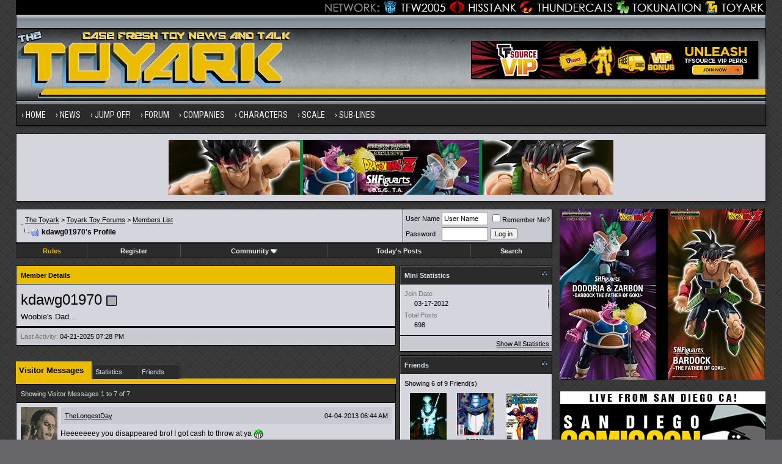

--- FILE ---
content_type: text/html; charset=utf8
request_url: https://www.toyark.com/forums/members/kdawg01970-52397/?s=22962c5ca3b55f85843d61d034ca26f6
body_size: 14023
content:
<!DOCTYPE html PUBLIC "-//W3C//DTD XHTML 1.0 Transitional//EN" "http://www.w3.org/TR/xhtml1/DTD/xhtml1-transitional.dtd">
<html xmlns="http://www.w3.org/1999/xhtml" dir="ltr" lang="en">
<head>
<base href="https://www.toyark.com/forums/" /><!--[if IE]></base><![endif]-->
<link rel="canonical" href="https://www.toyark.com/forums/members/kdawg01970-52397/" />
<meta http-equiv="Content-Type" content="text/html; charset=utf8" />
<meta name="generator" content="vBulletin 3.8.8" />

<meta name="keywords" content="kdawg01970,toys, action figure, action figures, figures, news, forums, Star Wars Toys, Marvel Toys, DC Toys, Anime Toys, Wrestling Toys, Video Game Toys, McFarlane Toys, Masters of the Universe Toys, He-Man Toys, Transformers Toys, Robot Toys, G.I. Joe Toys, Military Toys, Lego Toys, Die Cast Toys, Girls Toys" />
<meta name="description" content="kdawg01970's profile - Toyark Toy Forums" />


<!-- CSS Stylesheet -->
<style type="text/css" id="vbulletin_css">
/**
* vBulletin 3.8.8 CSS
* Style: 'Toyark 2013'; Style ID: 15
*/
@import url("clientscript/vbulletin_css/style-07e4a39b-00015.css");
</style>
<link rel="stylesheet" type="text/css" href="https://www.toyark.com/forums/clientscript/vbulletin_important.css?v=388" />


<!-- / CSS Stylesheet -->

<link rel="dns-prefetch" href="https://www.googletagmanager.com/" >

<link href="https://fonts.googleapis.com/css?family=Roboto+Condensed:400,700" rel="stylesheet" type="text/css" />
<link rel="apple-touch-icon" sizes="144x144" href="https://www.toyark.com/wp-content/themes/thetoyark/images/apple-touch-icon-144.png">

<link href="https://www.toyark.com/forums/wpstyle.css" rel="stylesheet" type="text/css" />

<script type="text/javascript" src="https://ajax.googleapis.com/ajax/libs/yui/2.9.0/build/yahoo-dom-event/yahoo-dom-event.js?v=388"></script>
<script type="text/javascript" src="https://ajax.googleapis.com/ajax/libs/yui/2.9.0/build/connection/connection-min.js?v=388"></script>
<script type="text/javascript">
<!--
var SESSIONURL = "s=226cb0fac2f3f96c0f8ab40a8dafe693&";
var SECURITYTOKEN = "guest";
var IMGDIR_MISC = "https://www.toyark.com/forums/images/toyark-2011/misc";
var vb_disable_ajax = parseInt("0", 10);
// -->
</script>
<script type="text/javascript" src="https://www.toyark.com/forums/clientscript/vbulletin_global.js?v=388"></script>
<script type="text/javascript" src="https://www.toyark.com/forums/clientscript/vbulletin_menu.js?v=388"></script>

<script type='text/javascript' src='https://ajax.googleapis.com/ajax/libs/jquery/1.8.3/jquery.min.js?ver=1.8.3'></script>
<script type='text/javascript' src='https://www.toyark.com/wp-content/themes/thetoyark/js/superfish/hoverIntent.js?ver=0.6'></script>
<script type='text/javascript' src='https://www.toyark.com/wp-content/themes/thetoyark/js/superfish/superfish.js?ver=1.5.9'></script>
<script type='text/javascript' src='https://www.toyark.com/wp-content/themes/thetoyark/js/superfish/superfish.args.js?ver=1.0'></script>


<link rel="stylesheet" type="text/css" href="https://www.toyark.com/wp-content/themes/thetoyark/tooltipster.css" />
<script type='text/javascript' src='https://www.toyark.com/wp-content/themes/thetoyark/js/jquery.tooltipster.min.js'></script>

    <script  type='text/javascript'>
        $(document).ready(function() {
            $('.tooltip').tooltipster({
maxWidth: 300
});

        });
    </script>


	<link rel="alternate" type="application/rss+xml" title="Toyark Action Figure and Toy News Feed" href="https://www.toyark.com/feed" />

	<link rel="alternate" type="application/rss+xml" title="Toyark Toy Forums RSS Feed" href="https://www.toyark.com/forums/external.php?type=RSS2" />
	



<!--[if lt IE 9]>
<style>
#header {
	overflow: hidden;
	margin-bottom: 0;
	background: url(https://www.toyark.com/wp-content/themes/thetoyark/images/Toyark-Header-02-sm.png) 455px top;
	border-left: 1px solid #000000;
	border-right: 1px solid #000000;
}
</style>
<![endif]--><script type="text/javascript">
<!--
function vba_attach_win(threadid)
{
	openWindow('https://www.toyark.com/forums/misc.php?s=226cb0fac2f3f96c0f8ab40a8dafe693&amp;do=showattachments&t=' + threadid, 480, 300);
}
-->
</script><script type="application/ld+json">
{
	"@context": "http://schema.org",
	"@type": "WebSite",
	"url": "https://www.toyark.com",
	"potentialAction": {
		"@type": "SearchAction",
		"target": "https://www.toyark.com/forums/search.php?do=process&query={search_term_string}",
		"query-input": "required name=search_term_string"
	}
}
</script>


<style type="text/css" id="memberinfo_css">
<!--
#content_container {
	width:100%;
	float:left;
	margin-right:-256px;
}
#content {
	margin-right:256px;
}
#sidebar_container {
	width:250px;
	float:right;
}

.list_no_decoration {
	list-style-type:none;
	margin:0px;
	padding:0px;
}

div.fixed_width_avatar {
	text-align:center;
	width:60px;
}

/**
* Memberinfo Small
*/
li.memberinfo_small {
	margin-top:6px;
}
li.memberinfo_small div.fixed_width_avatar {
	margin-right:6px;
}
li.memberinfo_small div.info_bar, #friends li.memberinfo_small div.info_bar {
	border-width:1px 0px 0px 0px;
	margin-bottom:6px;
}
li.memberinfo_small div.info_bar ul {
	padding:6px;
}
li.memberinfo_small ul.friend_im_list li {
	display:inline;
	margin-right:3px;
}
li.memberinfo_small ul.friend_im_list img {
	vertical-align:middle;
}

/**
* Memberinfo Tiny
*/
li.memberinfo_tiny {
	height:105px;
	width:75px;
	overflow:hidden;
	float:left;
	text-align:center;
	margin:1px;
}

/**
* Tabs and Blocks
*/
.content_block {
	margin-bottom:6px;
	padding:1px;
}
.content_block .block_row {
	padding:6px;
	margin:1px 0px 0px 0px;
}
.content_block .block_title {
	padding:6px;
	margin:0px 0px 0px 0px;
}
/*.content_block h4.thead, .content_block .block_title {
	padding:4px;
	margin:1px 0px 0px 0px;
}*/
.content_block .block_footer {
	text-align:right;
	padding:4px;
	margin:1px 0px 0px 0px;
}
a.collapse_gadget {
	float:right;
}

/**
* Popup Menus Built With List Markup
*/
ul.vbmenu_popup li {
	padding:4px;
	margin:0px 1px 1px 1px;
	white-space:nowrap;
}
ul.vbmenu_popup li.first {
	margin:1px;
}
ul.vbmenu_popup li.notext {
	font-size:1px;
}

/**
* Override Menu CSS for 'Send Message' Menu
*/
#minicontact_menu li.vbmenu_option, #minicontact_menu li.vbmenu_hilite {
	padding:0px;
	padding-right:4px;
}
#minicontact_menu li.vbmenu_option img, #minicontact_menu li.vbmenu_hilite img {
	padding:4px;
}

/**
* Profile Field List Title / Value Pairs
*/
dl.profilefield_list dd {
	margin-bottom:3px;
	margin-left:16px;
}

/**
* Sidebar profile field blocks
*/
#sidebar_container dl.profilefield_list {
	font-size:11px;
}

/**
* Top Panel
*/
#main_userinfo {
	margin-bottom:20px;
}
#main_userinfo #profilepic_cell {
	 border-bottom-width:0px;
	 padding:4px;
}
#main_userinfo .profilepic_adjacent {
	padding-left:6px;
}
#main_userinfo h1 {
	font-size:18pt;
	font-weight:normal;
	margin:0px;
}
#main_userinfo h2 {
	font-size:10pt;
	font-weight:normal;
	margin:0px;
}
#reputation_rank {
	float:right;
}
#reputation {
	margin-bottom:6px;
	text-align:right;
}
#rank {
	margin-bottom:6px;
	text-align:right;
}
#send_message_cell {
	padding-bottom:6px;
	text-align:right;
}
#link_bar ul {
	padding:4px;
}
#link_bar li.thead {
	float:left;
	margin-right:10px;
	white-space:nowrap;
	font-weight:normal;
	background:transparent;
}
#link_bar a {
	text-decoration:none;
}
#link_bar a:hover {
	text-decoration:underline;
}
#activity_info {
	border-top-width:0px;
}
#activity_info div.alt2 {
	padding:4px;
}
#link_bar #usercss_switch_link {
	float:right;
	margin-left:3px;
	margin-right:0px;
}

/**
* Visitor Messaging Tab
*/

#qc_error_div {
	text-align:left;
	margin-bottom:6px;
}
#qc_error_header {
	font-weight:bold;
}
#qc_error_okay {
	text-align:right;
}

#message_form {
	display:block;
	margin:0px;
}
#message_form textarea {
	width:98%;
	height:50px;
}
#message_form div.messagetext {
	text-align:left;
}
#message_form div.allowed_bbcode {
	float:left;
}
#message_form div.submit_button {
	text-align:right;
}

#visitor_messaging #inlinemodsel {
	float:right;
}

#visitor_messaging #view_my_conversation_link {
	float:right;
	text-decoration:none;
}

#visitor_message_inlinemod_form {
	margin:0px;
	display:block;
}

#message_list {
	border:none;
}
#message_list li {
	margin-bottom:6px;
}
#message_list div.fixed_width_avatar {
	margin-right:6px;
	float:left;
}
#message_list div.visitor_message_avatar_margin {
	margin-left:66px;
}
#message_list div.info_bar {
	border-width:1px 0px 0px 0px;
	margin-bottom:6px;
}
#message_list div.info_bar div.alt2 {
	padding:6px;
}
#message_list div.info_bar a.username {
	/*font-weight:bold;*/
}
#message_list .visitor_message_date {
	float:right;
}
#message_list .group_message_date {
	float:right;
}
#message_list .inlinemod_checkbox {
	float:right;
}
#message_list div.visitor_message_body {
	overflow:auto;
}
#message_list ul.controls {
	margin-top:6px;
	text-align:right;
}
#message_list ul.controls li {
	display:inline;
	margin-left:6px;
}
#message_list ul.controls a:link, #message_list ul.controls a:visited {
	text-decoration:none;
}
#message_list .deletedmessage{
	float: left
}

/**
* About Me Tab
*/
#aboutme li.profilefield_category {
	font-weight:bold;
	margin-top:6px;
}
#aboutme dl.profilefield_list {
	font-weight:normal;
	margin:6px 16px 0px 16px;
}
#aboutme dl.profilefield_list dd {
	margin-bottom:6px;
	margin-left:0px;
}
#aboutme #signature {
	width:100%;
	overflow:auto;
}
#aboutme #simple_aboutme_link {
	text-align: right;
	display: block;
}

/**
* About Me Tab (Alternative)
*/
#aboutme2 dl.profilefield_list dd {
	margin-bottom:6px;
	margin-left:0px;
}

/**
* Statistics Tab
*/
#stats fieldset.statistics_group {
	margin-top:6px;
}
#stats fieldset.statistics_group ul {
	padding:6px;
}
#stats fieldset.statistics_group ul li {
	margin-bottom:3px;
}

/**
* Statistics Tab (Alternative)
*/
#statistics2 ul.statistics_group li {
	margin-bottom:3px;
}

/**
* Friends Tab
*/
#friends a.edit_friends_link {
	float:right;
}
#friends_mini a.edit_friends_link {
	float:left;
	margin-right:10px;
}

/**
* Infractions Tab
*/
div#infractions.content_block {
	padding:0px;
}

/**
* Contact Info Tab
*/
#contactinfo fieldset {
	margin-bottom:6px;
}
#contactinfo div.fieldset_padding {
	padding:6px;
}
#contactinfo #messaging_list li {
	margin-bottom:3px;
	margin-right:16px;
	float:left;
	white-space:nowrap;
}
#contactinfo #instant_messaging_list li {
	margin-top:6px;
	margin-right:6px;
	position:relative;
}
#contactinfo #instant_messaging_list .im_img_link {
	vertical-align: middle;
}
#contactinfo #instant_messaging_list .im_txt_link {
	position:absolute;
	left:75px;
}
#contactinfo #additional_contact_details dd {
	margin-left:0px;
	margin-bottom:6px;
}

/**
* Albums Block
*/
#albums_mini_list li {
	text-align:center;
	margin-bottom:6px;
}

/**
* Mini Friends Block
*/

#friends_mini_list a.username {
	display:block;
	margin-top:3px;
}
#friends_mini div.friends_counter {
	padding-bottom:6px;
}

/**
* Groups Block
*/
span.group_count {
	float:right;
}
ul.group_list {
	margin:6px 0px 0px 6px;
}
ul.group_list li {
	display:inline;
	margin-right:3px;
}
#public_usergroup_list a:link, #public_usergroup_list a:visited {
	text-decoration:none;
}

/**
* Traffic Block
*/
ol.last_visitors_list {
	margin:0px;
	margin-top:6px;
}
ol.last_visitors_list li {
	display:inline;
	margin-right:3px;
}


-->
</style>
<style type="text/css" id="vbulletin_tabctrl_css">
@import url("clientscript/vbulletin_tabctrl.css?v=388");

</style>

<script type="text/javascript" src="clientscript/vbulletin_tabctrl.js?v=388"></script>

<title>Toyark Toy Forums - View Profile: kdawg01970</title>


<script type="text/javascript">
<!--
vbphrase['server_failed_respond_try_again'] = "The server failed to respond in time. Please try again.";
vbphrase['edit_value'] = "Edit Value";


-->
</script>

</head>
<body>

<div class="wrapper">
<div class="network"><div class="network_wrapper"><a rel="nofollow" title="Visit TFW2005.com for Transformers" href="https://news.tfw2005.com" class="network_tfw2005"><span class="network_tfw2005">TFW2005</span></a><a rel="nofollow" title="Visit HissTank.com for G.I. Joe" href="https://news.hisstank.com" class="network_hisstank"><span class="network_hisstank">Hisstank</span></a><a rel="nofollow" title="Visit Thundercats.ws for Thundercats" href="https://news.thundercats.ws" class="network_thundercats"><span class="network_thundercats">Thundercats</span></a><a rel="nofollow" href="https://news.tokunation.com" class="network_toku"><span class="network_toku">TokuNation</span></a><a title="Visit Toyark.com for Action Figures and Toys" href="https://www.toyark.com" class="network_toyark"><span class="network_toyark">Toyark</span></a></div></div>



<div id="header">
	<div class="h-wrap">
		<h1 class="header-h1"><a href="https://www.toyark.com" title="The Toyark - News - Welcome to The Toyark!">
		<img class="headlogo" src="https://www.toyark.com/wp-content/themes/thetoyark/images/Toyark-Header-01.png" alt="The Toyark - News - Welcome to The Toyark!" /></a></h1>
		<div class="header-right">
			<div class="widget">
				<div class="textwidget">
					<a rel="nofollow" href="https://tfsource.com/" target="_blank"><img src="https://www.toyark.com/wp-content/uploads/2024/08/tfsource2.gif" alt="ToyGeek" /></a>				
				</div>
			</div><!-- .widget-area -->
		</div>
	</div>
</div>


<div id="nav"><div class="wrap"><ul id="menu-main-menu" class="menu genesis-nav-menu menu-primary superfish"><li id="menu-item-61925" class="menu-item menu-item-type-custom menu-item-object-custom menu-item-home menu-item-61925"><a href="https://www.toyark.com" itemprop="url"><span itemprop="name">Home</span></a></li>
<li id="menu-item-61926" class="menu-item menu-item-type-custom menu-item-object-custom menu-item-has-children menu-item-61926"><a itemprop="url"><span itemprop="name">News</span></a>
<ul class="sub-menu">
	<li id="menu-item-61933" class="menu-item menu-item-type-taxonomy menu-item-object-category menu-item-61933"><a href="https://www.toyark.com/category/marvel-toy-news" itemprop="url"><span itemprop="name">Marvel Toy News</span></a></li>
	<li id="menu-item-61928" class="menu-item menu-item-type-taxonomy menu-item-object-category menu-item-61928"><a href="https://www.toyark.com/category/dc-toy-news" itemprop="url"><span itemprop="name">DC Toy News</span></a></li>
	<li id="menu-item-61936" class="menu-item menu-item-type-taxonomy menu-item-object-category menu-item-61936"><a href="https://www.toyark.com/category/star-wars-toy-news" itemprop="url"><span itemprop="name">Star Wars Toy News</span></a></li>
	<li id="menu-item-61934" class="menu-item menu-item-type-taxonomy menu-item-object-category menu-item-61934"><a href="https://www.toyark.com/category/video-game-toy-news" itemprop="url"><span itemprop="name">Video Game Toy News</span></a></li>
	<li id="menu-item-290109" class="menu-item menu-item-type-taxonomy menu-item-object-category menu-item-290109"><a href="https://www.toyark.com/category/dragonball-z-toy-news" itemprop="url"><span itemprop="name">Dragonball Z Toy News</span></a></li>
	<li id="menu-item-61938" class="menu-item menu-item-type-taxonomy menu-item-object-category menu-item-61938"><a title="Masters of the Universe Toy News" href="https://www.toyark.com/category/masters-of-the-universe-toy-news" itemprop="url"><span itemprop="name">MOTU Toy News</span></a></li>
	<li id="menu-item-61937" class="menu-item menu-item-type-taxonomy menu-item-object-category menu-item-61937"><a href="https://www.toyark.com/category/san-diego-comic-con" itemprop="url"><span itemprop="name">San Diego Comic Con</span></a></li>
	<li id="menu-item-68006" class="menu-item menu-item-type-taxonomy menu-item-object-category menu-item-68006"><a href="https://www.toyark.com/category/toy-fair" itemprop="url"><span itemprop="name">Toy Fair</span></a></li>
	<li id="menu-item-81768" class="menu-item menu-item-type-post_type menu-item-object-page menu-item-81768"><a title="Toy News Categories" href="https://www.toyark.com/toy-news-categories" itemprop="url"><span itemprop="name">All News Categories…</span></a></li>
</ul>
</li>
<li id="menu-item-139062" class="menu-item menu-item-type-custom menu-item-object-custom menu-item-has-children menu-item-139062"><a itemprop="url"><span itemprop="name">JUMP OFF!</span></a>
<ul class="sub-menu">
	<li id="menu-item-141733" class="menu-item menu-item-type-custom menu-item-object-custom menu-item-141733"><a href="https://www.toyark.com/2025/10/09/nycc-2025-toy-and-action-figure-coverage-round-up-574531" itemprop="url"><span itemprop="name">NYCC Round Up</span></a></li>
	<li id="menu-item-119032" class="menu-item menu-item-type-custom menu-item-object-custom menu-item-119032"><a href="https://www.toyark.com/2025/07/23/sdcc-2025-every-action-figure-and-collectible-link-you-need-in-one-spot-567109" itemprop="url"><span itemprop="name">SDCC Round Up</span></a></li>
	<li id="menu-item-139063" class="menu-item menu-item-type-post_type menu-item-object-page menu-item-139063"><a href="https://www.toyark.com/s-h-figuarts-dragonball-z-reference-guide" itemprop="url"><span itemprop="name">S.H.F Dragonball Z</span></a></li>
	<li id="menu-item-111136" class="menu-item menu-item-type-custom menu-item-object-custom menu-item-1190322"><a href="https://www.toyark.com/category/random-photo-shoot" itemprop="url"><span itemprop="name">Photo Shoots</span></a></li>
	<li id="menu-item-111136" class="menu-item menu-item-type-custom menu-item-object-custom menu-item-1190323"><a href="https://www.toyark.com/category/quick-shots" itemprop="url"><span itemprop="name">Quick Shots</span></a></li>
	<li id="menu-item-139064" class="menu-item menu-item-type-custom menu-item-object-custom menu-item-139064"><a href="https://www.toyark.com/2025/03/02/toy-fair-2025-full-coverage-round-up-with-links-to-all-stories-555720" itemprop="url"><span itemprop="name">Toy Fair Round Up</span></a></li>
</ul>
</li>

<li id="menu-item-61927" class="menu-item menu-item-type-custom menu-item-object-custom menu-item-has-children menu-item-61927"><a href="https://www.toyark.com/forums/" itemprop="url"><span itemprop="name">Forum</span></a>
<ul class="sub-menu">
	<li id="menu-item-61948" class="menu-item menu-item-type-custom menu-item-object-custom menu-item-61948"><a rel="nofollow" href="https://www.toyark.com/forums/search.php?do=getnew" itemprop="url"><span itemprop="name">New Posts</span></a></li>
	<li id="menu-item-61942" class="menu-item menu-item-type-custom menu-item-object-custom menu-item-61942"><a href="https://www.toyark.com/forums/toy-action-figure-news-rumors/" itemprop="url"><span itemprop="name">News and Rumors</span></a></li>
	<li id="menu-item-61941" class="menu-item menu-item-type-custom menu-item-object-custom menu-item-61941"><a title="Action Figure General Discussion" href="https://www.toyark.com/forums/toy-action-figure-general-discussion/" itemprop="url"><span itemprop="name">Action Figure GD</span></a></li>
	<li id="menu-item-290111" class="menu-item menu-item-type-custom menu-item-object-custom menu-item-290111"><a href="https://www.toyark.com/forums/marvel-toys-discussion/" itemprop="url"><span itemprop="name">Marvel Forum</span></a></li>
	<li id="menu-item-61944" class="menu-item menu-item-type-custom menu-item-object-custom menu-item-61944"><a href="https://www.toyark.com/forums/customs-completed-projects/" itemprop="url"><span itemprop="name">Customs</span></a></li>
	<li id="menu-item-61945" class="menu-item menu-item-type-custom menu-item-object-custom menu-item-61945"><a href="https://www.toyark.com/forums/fan-art/" itemprop="url"><span itemprop="name">Fan Art</span></a></li>
	<li id="menu-item-61946" class="menu-item menu-item-type-custom menu-item-object-custom menu-item-61946"><a href="https://www.toyark.com/forums/collection-showcase/" itemprop="url"><span itemprop="name">Collection Showcase</span></a></li>
	<li id="menu-item-61947" class="menu-item menu-item-type-custom menu-item-object-custom menu-item-61947"><a href="https://www.toyark.com/forums/buy-sell-trade/" itemprop="url"><span itemprop="name">Buy Sell Trade</span></a></li>
</ul>
</li>
<li id="menu-item-61929" class="menu-item menu-item-type-custom menu-item-object-custom menu-item-has-children menu-item-61929"><a itemprop="url"><span itemprop="name">Companies</span></a>
<ul class="sub-menu">
	<li id="menu-item-179978" class="menu-item menu-item-type-taxonomy menu-item-object-companies menu-item-179978"><a href="https://www.toyark.com/companies/tamashii" itemprop="url"><span itemprop="name">Tamashii Nations</span></a></li>
	<li id="menu-item-347551" class="menu-item menu-item-type-taxonomy menu-item-object-companies menu-item-347551"><a href="https://www.toyark.com/companies/mcfarlane" itemprop="url"><span itemprop="name">McFarlane</span></a></li>
	<li id="menu-item-72710" class="menu-item menu-item-type-taxonomy menu-item-object-companies menu-item-72710"><a href="https://www.toyark.com/companies/hasbro" itemprop="url"><span itemprop="name">Hasbro</span></a></li>
	<li id="menu-item-61957" class="menu-item menu-item-type-taxonomy menu-item-object-companies menu-item-61957"><a href="https://www.toyark.com/companies/neca" itemprop="url"><span itemprop="name">NECA</span></a></li>
	<li id="menu-item-179979" class="menu-item menu-item-type-taxonomy menu-item-object-companies menu-item-179979"><a href="https://www.toyark.com/companies/mezco" itemprop="url"><span itemprop="name">Mezco</span></a></li>
	<li id="menu-item-433715" class="menu-item menu-item-type-taxonomy menu-item-object-companies menu-item-433715"><a href="https://www.toyark.com/companies/super-7" itemprop="url"><span itemprop="name">Super7</span></a></li>
	<li id="menu-item-72711" class="menu-item menu-item-type-taxonomy menu-item-object-companies menu-item-72711"><a href="https://www.toyark.com/companies/mattel" itemprop="url"><span itemprop="name">Mattel</span></a></li>
	<li id="menu-item-72712" class="menu-item menu-item-type-taxonomy menu-item-object-companies menu-item-72712"><a href="https://www.toyark.com/companies/diamond-select-toys" itemprop="url"><span itemprop="name">Diamond Select Toys</span></a></li>
	<li id="menu-item-290112" class="menu-item menu-item-type-taxonomy menu-item-object-companies menu-item-290112"><a href="https://www.toyark.com/companies/storm-collectibles" itemprop="url"><span itemprop="name">Storm Collectibles</span></a></li>
	<li id="menu-item-61959" class="menu-item menu-item-type-taxonomy menu-item-object-companies menu-item-61959"><a href="https://www.toyark.com/companies/hot-toys" itemprop="url"><span itemprop="name">Hot Toys</span></a></li>
	<li id="menu-item-347550" class="menu-item menu-item-type-taxonomy menu-item-object-companies menu-item-347550"><a href="https://www.toyark.com/companies/sideshow" itemprop="url"><span itemprop="name">Sideshow</span></a></li>
</ul>
</li>
	<li id="menu-item-61930" class="menu-item menu-item-type-custom menu-item-object-custom menu-item-has-children menu-item-61930"><a itemprop="url"><span itemprop="name">Characters</span></a>
<ul class="sub-menu">
	<li id="menu-item-68007" class="menu-item menu-item-type-taxonomy menu-item-object-characters menu-item-68007"><a href="https://www.toyark.com/characters/batman" itemprop="url"><span itemprop="name">Batman</span></a></li>
	<li id="menu-item-68008" class="menu-item menu-item-type-taxonomy menu-item-object-characters menu-item-68008"><a href="https://www.toyark.com/characters/superman" itemprop="url"><span itemprop="name">Superman</span></a></li>
	<li id="menu-item-61955" class="menu-item menu-item-type-taxonomy menu-item-object-characters menu-item-61955"><a href="https://www.toyark.com/characters/iron-man-2" itemprop="url"><span itemprop="name">Iron Man</span></a></li>
	<li id="menu-item-78717" class="menu-item menu-item-type-taxonomy menu-item-object-characters menu-item-78717"><a href="https://www.toyark.com/characters/spider-man" itemprop="url"><span itemprop="name">Spider-Man</span></a></li>
	<li id="menu-item-78718" class="menu-item menu-item-type-taxonomy menu-item-object-characters menu-item-78718"><a href="https://www.toyark.com/characters/wolverine" itemprop="url"><span itemprop="name">Wolverine</span></a></li>
	<li id="menu-item-78719" class="menu-item menu-item-type-taxonomy menu-item-object-characters menu-item-78719"><a href="https://www.toyark.com/characters/hulk" itemprop="url"><span itemprop="name">Hulk</span></a></li>
	<li id="menu-item-78720" class="menu-item menu-item-type-taxonomy menu-item-object-characters menu-item-78720"><a href="https://www.toyark.com/characters/green-lantern" itemprop="url"><span itemprop="name">Green Lantern</span></a></li>
	<li id="menu-item-78721" class="menu-item menu-item-type-taxonomy menu-item-object-characters menu-item-78721"><a href="https://www.toyark.com/characters/captain-america" itemprop="url"><span itemprop="name">Captain America</span></a></li>
	<li id="menu-item-78722" class="menu-item menu-item-type-taxonomy menu-item-object-characters menu-item-78722"><a href="https://www.toyark.com/characters/boba-fett" itemprop="url"><span itemprop="name">Boba Fett</span></a></li>
</ul>
</li>
<li id="menu-item-106804" class="menu-item menu-item-type-custom menu-item-object-custom menu-item-has-children menu-item-106804"><a itemprop="url"><span itemprop="name">Scale</span></a>
<ul class="sub-menu">
	<li id="menu-item-106854" class="menu-item menu-item-type-taxonomy menu-item-object-scale menu-item-106854"><a href="https://www.toyark.com/scale/3-75-inch" itemprop="url"><span itemprop="name">3.75 Inch</span></a></li>
	<li id="menu-item-106842" class="menu-item menu-item-type-taxonomy menu-item-object-scale menu-item-106842"><a href="https://www.toyark.com/scale/6-inch" itemprop="url"><span itemprop="name">6 Inch</span></a></li>
	<li id="menu-item-106857" class="menu-item menu-item-type-taxonomy menu-item-object-scale menu-item-106857"><a href="https://www.toyark.com/scale/7-inch" itemprop="url"><span itemprop="name">7 Inch</span></a></li>
	<li id="menu-item-106858" class="menu-item menu-item-type-taxonomy menu-item-object-scale menu-item-106858"><a href="https://www.toyark.com/scale/16" itemprop="url"><span itemprop="name">1/6</span></a></li>
</ul>
</li>
<li id="menu-item-72716" class="menu-item menu-item-type-custom menu-item-object-custom menu-item-has-children menu-item-72716"><a itemprop="url"><span itemprop="name">Sub-Lines</span></a>
<ul class="sub-menu">
	<li id="menu-item-179995" class="menu-item menu-item-type-taxonomy menu-item-object-subline menu-item-179995"><a href="https://www.toyark.com/subline/sh-figuarts" itemprop="url"><span itemprop="name">SH Figuarts</span></a></li>
	<li id="menu-item-433716" class="menu-item menu-item-type-taxonomy menu-item-object-subline menu-item-433716"><a href="https://www.toyark.com/subline/dc-multiverse" itemprop="url"><span itemprop="name">DC Multiverse</span></a></li>
	<li id="menu-item-78698" class="menu-item menu-item-type-taxonomy menu-item-object-subline menu-item-78698"><a href="https://www.toyark.com/subline/marvel-legends" itemprop="url"><span itemprop="name">Marvel Legends</span></a></li>
	<li id="menu-item-79017" class="menu-item menu-item-type-taxonomy menu-item-object-subline menu-item-79017"><a href="https://www.toyark.com/subline/black-series" itemprop="url"><span itemprop="name">Black Series</span></a></li>
	<li id="menu-item-290110" class="menu-item menu-item-type-taxonomy menu-item-object-subline menu-item-290110"><a href="https://www.toyark.com/subline/one12-collective" itemprop="url"><span itemprop="name">One:12 Collective</span></a></li>
	<li id="menu-item-433719" class="menu-item menu-item-type-custom menu-item-object-custom menu-item-433719"><a rel="nofollow" href="https://www.toyark.com/companies/super-7?scale=7-inch" itemprop="url"><span itemprop="name">Super 7 Ultimates</span></a></li>
	<li id="menu-item-347553" class="menu-item menu-item-type-taxonomy menu-item-object-subline menu-item-347553"><a href="https://www.toyark.com/subline/vintage-collection" itemprop="url"><span itemprop="name">Vintage Collection</span></a></li>
	<li id="menu-item-433717" class="menu-item menu-item-type-taxonomy menu-item-object-subline menu-item-433717"><a href="https://www.toyark.com/subline/motu-masterverse" itemprop="url"><span itemprop="name">Masterverse</span></a></li>
	<li id="menu-item-433718" class="menu-item menu-item-type-taxonomy menu-item-object-subline menu-item-433718"><a href="https://www.toyark.com/subline/motu-origins" itemprop="url"><span itemprop="name">MOTU Origins</span></a></li>
</ul>
</li>
</ul>
</div></div>

<aside class="widget-area"><section id="custom_html-19" class="widget_text widget widget_custom_html"><div class="widget_text widget-wrap"><div class="textwidget custom-html-widget"><a rel="nofollow" href="https://p-bandai.com/us/series/dragonball-series?limit=20&sortType=NewArrival&_f_series=03-006&_f_productStatuses=Waiting,On,End&utm_source=banner&utm_medium=toyark_owned_bn&utm_campaign=20200908_collectors_dragonball" target="_blank"><img src="https://www.toyark.com/wp-content/uploads/2026/01/SHF_DODORIA_ZARBON_BARDOCK.webp" alt="Premium Bandai" width="728" height="90" class="aaafternav" /></a></div></div></section> </aside>





<a name="top"></a>

<div id="inner">

		
<div class="content-sidebar-wrap">
				<!-- breadcrumb, login, pm info -->
<table class="tborder" cellpadding="6" cellspacing="1" border="0" width="100%" align="center">
<tr>
	<td class="alt1" width="100%">
		
			<table cellpadding="0" cellspacing="0" border="0">
			<tr valign="bottom">
				<td><a href="https://www.toyark.com/forums/members/kdawg01970-52397/?#" onclick="history.back(1); return false;"><img src="https://www.toyark.com/forums/images/toyark-2011/misc/navbits_start.gif" alt="Go Back" border="0" /></a></td>
				<td>&nbsp;</td>
                		<td width="100%"><span class="navbar"><a href="https://www.toyark.com/">The Toyark</a> &gt; <a href="https://www.toyark.com/forums/index.php?s=226cb0fac2f3f96c0f8ab40a8dafe693" accesskey="1">Toyark Toy Forums</a></span> 
<span itemscope="itemscope" itemtype="http://data-vocabulary.org/Breadcrumb">
	<span class="navbar">&gt; <a href="https://www.toyark.com/forums/memberlist.php?s=226cb0fac2f3f96c0f8ab40a8dafe693" itemprop="url"><span itemprop="title">Members List</span></a></span>
</span>
</td>
			</tr>
			<tr>
				<td class="navbar" style="font-size:10pt; padding-top:1px" colspan="3"><a href="https://www.toyark.com/forums/members/kdawg01970-52397/"><img class="inlineimg" src="https://www.toyark.com/forums/images/toyark-2011/misc/navbits_finallink_ltr.gif" alt="Reload this Page" border="0" /></a> <h1>
	<span itemprop="title">kdawg01970's Profile</span>
</h1> </td>
			</tr>
			</table>
		
	</td>

	<td class="alt2" nowrap="nowrap" style="padding:0px">
		<!-- login form -->
		<form action="https://www.toyark.com/forums/login.php?do=login" method="post" onsubmit="md5hash(vb_login_password, vb_login_md5password, vb_login_md5password_utf, 0)">
		<script type="text/javascript" src="clientscript/vbulletin_md5.js?v=388"></script>
		<table cellpadding="0" cellspacing="3" border="0">
		<tr>
			<td class="smallfont" style="white-space: nowrap;"><label for="navbar_username">User Name</label></td>
			<td><input type="text" class="bginput" style="font-size: 11px" name="vb_login_username" id="navbar_username" size="10" accesskey="u" tabindex="101" value="User Name" onfocus="if (this.value == 'User Name') this.value = '';" /></td>
			<td class="smallfont" nowrap="nowrap"><label for="cb_cookieuser_navbar"><input type="checkbox" name="cookieuser" value="1" tabindex="103" id="cb_cookieuser_navbar" accesskey="c" />Remember Me?</label></td>
		</tr>
		<tr>
			<td class="smallfont"><label for="navbar_password">Password</label></td>
			<td><input type="password" class="bginput" style="font-size: 11px" name="vb_login_password" id="navbar_password" size="10" tabindex="102" /></td>
			<td><input type="submit" class="button" value="Log in" tabindex="104" title="Enter your username and password in the boxes provided to login, or click the 'register' button to create a profile for yourself." accesskey="s" /></td>
		</tr>
		</table>
		<input type="hidden" name="s" value="226cb0fac2f3f96c0f8ab40a8dafe693" />
		<input type="hidden" name="securitytoken" value="guest" />
		<input type="hidden" name="do" value="login" />
		<input type="hidden" name="vb_login_md5password" />
		<input type="hidden" name="vb_login_md5password_utf" />
		</form>
		<!-- / login form -->
	</td>

</tr>
</table>
<!-- / breadcrumb, login, pm info -->

<!-- nav buttons bar -->
<div class="tborder" style="padding:1px; border-top-width:0px; margin-bottom:12px;" >
	<table cellpadding="0" cellspacing="0" border="0" width="100%" align="center">
	<tr align="center">

		

<td class="vbmenu_control"><a href="https://www.toyark.com/forums/forum-rules-all-read-364/"><font color="#EBBC00">Rules</font></a></td>

		
			<td class="vbmenu_control"><a href="https://www.toyark.com/forums/register.php?s=226cb0fac2f3f96c0f8ab40a8dafe693" rel="nofollow">Register</a></td>
		
		

		
			<td class="vbmenu_control"><a id="community" href="https://www.toyark.com/forums/members/kdawg01970-52397/?nojs=1#community" rel="nofollow" accesskey="6">Community</a> <script type="text/javascript"> vbmenu_register("community"); </script></td>
		

		
			
				
				<td class="vbmenu_control"><a href="https://www.toyark.com/forums/search.php?do=getdaily&amp;s=226cb0fac2f3f96c0f8ab40a8dafe693" accesskey="2">Today's Posts</a></td>
				
				<td class="vbmenu_control"><a id="navbar_search" href="https://www.toyark.com/forums/search.php?s=226cb0fac2f3f96c0f8ab40a8dafe693" accesskey="4" rel="nofollow">Search</a> </td>
			
			
		
		
		
		</tr>
	</table>
</div>
<!-- / nav buttons bar -->








<!-- NAVBAR POPUP MENUS -->

	
	<!-- community link menu -->
	<div class="vbmenu_popup" id="community_menu" style="display:none;margin-top:3px" align="left">
		<table cellpadding="6" cellspacing="1" border="0">
		<tr><td class="thead">Community Links</td></tr>
		
		
		
					<tr><td class="vbmenu_option"><a href="https://www.toyark.com/forums/members/albums/?s=226cb0fac2f3f96c0f8ab40a8dafe693">Pictures &amp; Albums </a></td></tr>
		
		
		
			<tr><td class="vbmenu_option"><a href="https://www.toyark.com/forums/memberlist.php?s=226cb0fac2f3f96c0f8ab40a8dafe693">Members List</a></td></tr>
		
		
		</table>
	</div>
	<!-- / community link menu -->
	
	
	
	<!-- header quick search form -->
	<div class="vbmenu_popup" id="navbar_search_menu" style="display:none;margin-top:3px" align="left">
		<table cellpadding="6" cellspacing="1" border="0">
		<tr>
			<td class="thead">Search Forums</td>
		</tr>
		<tr>
			<td class="vbmenu_option" title="nohilite">
				<form action="https://www.toyark.com/forums/search.php?do=process" method="post">

					<input type="hidden" name="do" value="process" />
					<input type="hidden" name="quicksearch" value="1" />
					<input type="hidden" name="childforums" value="1" />
					<input type="hidden" name="exactname" value="1" />
					<input type="hidden" name="s" value="226cb0fac2f3f96c0f8ab40a8dafe693" />
					<input type="hidden" name="securitytoken" value="guest" />
					<div><input type="text" class="bginput" name="query" size="25" tabindex="1001" /><input type="submit" class="button" value="Go" tabindex="1004" /></div>
					<div style="margin-top:6px">
						<label for="rb_nb_sp0"><input type="radio" name="showposts" value="0" id="rb_nb_sp0" tabindex="1002" checked="checked" />Show Threads</label>
						&nbsp;
						<label for="rb_nb_sp1"><input type="radio" name="showposts" value="1" id="rb_nb_sp1" tabindex="1003" />Show Posts</label>
					</div>
				</form>
			</td>
		</tr>
		
		<tr>
			<td class="vbmenu_option"><a href="https://www.toyark.com/forums/tags/?s=226cb0fac2f3f96c0f8ab40a8dafe693" rel="nofollow">Tag Search</a></td>
		</tr>
		
		<tr>
			<td class="vbmenu_option"><a href="https://www.toyark.com/forums/search.php?s=226cb0fac2f3f96c0f8ab40a8dafe693" accesskey="4" rel="nofollow">Advanced Search</a></td>
		</tr>
		
		</table>
	</div>
	<!-- / header quick search form -->
	
	
	
<!-- / NAVBAR POPUP MENUS -->

<!-- PAGENAV POPUP -->
	<div class="vbmenu_popup" id="pagenav_menu" style="display:none">
		<table cellpadding="6" cellspacing="1" border="0">
		<tr>
			<td class="thead" nowrap="nowrap">Go to Page...</td>
		</tr>
		<tr>
			<td class="vbmenu_option" title="nohilite">
			<form action="https://www.toyark.com/forums/index.php" method="get" onsubmit="return this.gotopage()" id="pagenav_form">
				<input type="text" class="bginput" id="pagenav_itxt" style="font-size:11px" size="4" />
				<input type="button" class="button" id="pagenav_ibtn" value="Go" />
			</form>
			</td>
		</tr>
		</table>
	</div>
<!-- / PAGENAV POPUP -->






				





<!-- begin user css -->
<div id="usercss" class="floatcontainer">

<div id="content_container">
	<div id="content">

		<div id="main_userinfo" class="floatcontainer">
			<table class="tborder" cellpadding="6" cellspacing="1" border="0" width="100%">
			<tr>
				<td class="tcat smallfont" >Member Details</td>
			</tr>

			<tr>
				
				<td valign="top" width="100%" id="username_box" class="alt1 ">
					
					<h1>kdawg01970 <img class="inlineimg" src="https://www.toyark.com/forums/images/toyark-2011/statusicon/user_offline.gif" alt="kdawg01970 is offline" border="0" />

</h1>
					
						<h2>Woobie's Dad...</h2>
					
				</td>
			</tr>
			</table>

			<!-- link bar -->
			<div class="tborder content_block" id="link_bar">
				

				<!-- current activity -->
				
					<div class="alt2 smallfont block_row" id="activity_info">
						
							<div id="last_online">
								<span class="shade">Last Activity:</span> 04-21-2025 <span class="time">07:28 PM</span>
							</div>
						
						
					</div>
				
				<!-- / current activity -->

			</div>
			<!-- / link bar -->

			<!-- user list menu -->
			<ul id="userlists_menu" class="vbmenu_popup list_no_decoration" style="display: none">
				<li class="thead first">User Lists</li>
				
				
				
				
				
				
			</ul>

			
	</div>

	<div id="profile_tabs">
		
		<!-- visitor_messaging -->
<div id="visitor_messaging" class="tborder content_block">
	<h4 class="thead block_title">
		<a href="https://www.toyark.com/forums/members/kdawg01970-52397/?#top" class="collapse_gadget" onclick="return toggle_collapse('visitor_messaging')"><img id="collapseimg_visitor_messaging" src="https://www.toyark.com/forums/images/toyark-2011/buttons/collapse_generic.gif" alt="" border="0" /></a>
		<a name="visitor_messaging"></a>
		<span class="block_name">Visitor Messages</span>
	</h4>
	<div class="block_content" id="collapseobj_visitor_messaging" style="">




	<div class="thead block_row" id="visitor_message_counters">
		
		Showing Visitor Messages 1 to <span id="page_message_count">7</span> of <span id="total_message_count">7</span>
	</div>
	<!-- inline moderation form -->

	<ol class="alt1 block_row list_no_decoration" id="message_list">
		<li id="vmessage3888" class="floatcontainer">

	<div class="fixed_width_avatar">
		<a href="https://www.toyark.com/forums/members/thelongestday-32964/?s=226cb0fac2f3f96c0f8ab40a8dafe693"><img src="https://www.toyark.com/forums/customavatars/thumbs/avatar32964_5.gif" class="alt2 avatar" width="60" height="60" border="0" alt="TheLongestDay" /></a>
	</div>
	<div class="visitor_message_avatar_margin">

		<div class="tborder info_bar">
			<div class="alt2 smallfont">
				
				<div class="visitor_message_date">04-04-2013 <span class="time">06:44 AM</span></div>
				
					<a href="https://www.toyark.com/forums/members/thelongestday-32964/?s=226cb0fac2f3f96c0f8ab40a8dafe693" class="smallfont username">TheLongestDay</a>
				
				
			</div>
		</div>

		
		<div class="visitor_message_body" id="vmessage_text_3888">Heeeeeeey you disappeared bro! I got cash to throw at ya <img src="https://www.toyark.com/forums/images/smilies/biggrin.gif" border="0" alt="" title="Big Grin" class="inlineimg" /></div>

	
		
		<ul class="list_no_decoration controls">
			
				<li class="smallfont"><a rel="nofollow" href="https://www.toyark.com/forums/converse.php?u=52397&amp;u2=32964&amp;s=226cb0fac2f3f96c0f8ab40a8dafe693" title="View Conversation Between kdawg01970 and TheLongestDay">View Conversation</a></li>
			
			
			
			
		</ul>
	

	</div>

<script type="text/javascript"> 
<!-- 
vBulletin.register_control("vB_QuickEdit", "3888", 'VisitorMessage'); 
//--> 
</script> 
</li><li id="vmessage3876" class="floatcontainer">

	<div class="fixed_width_avatar">
		<a href="https://www.toyark.com/forums/members/thelongestday-32964/?s=226cb0fac2f3f96c0f8ab40a8dafe693"><img src="https://www.toyark.com/forums/customavatars/thumbs/avatar32964_5.gif" class="alt2 avatar" width="60" height="60" border="0" alt="TheLongestDay" /></a>
	</div>
	<div class="visitor_message_avatar_margin">

		<div class="tborder info_bar">
			<div class="alt2 smallfont">
				
				<div class="visitor_message_date">03-25-2013 <span class="time">01:40 AM</span></div>
				
					<a href="https://www.toyark.com/forums/members/thelongestday-32964/?s=226cb0fac2f3f96c0f8ab40a8dafe693" class="smallfont username">TheLongestDay</a>
				
				
			</div>
		</div>

		
		<div class="visitor_message_body" id="vmessage_text_3876">Hey mate<br />
Im still interested in the DC infinite heroes if you still wanna sell?</div>

	
		
		<ul class="list_no_decoration controls">
			
				<li class="smallfont"><a rel="nofollow" href="https://www.toyark.com/forums/converse.php?u=52397&amp;u2=32964&amp;s=226cb0fac2f3f96c0f8ab40a8dafe693" title="View Conversation Between kdawg01970 and TheLongestDay">View Conversation</a></li>
			
			
			
			
		</ul>
	

	</div>

<script type="text/javascript"> 
<!-- 
vBulletin.register_control("vB_QuickEdit", "3876", 'VisitorMessage'); 
//--> 
</script> 
</li><li id="vmessage3748" class="floatcontainer">

	<div class="fixed_width_avatar">
		<a href="https://www.toyark.com/forums/members/scythe-52252/?s=226cb0fac2f3f96c0f8ab40a8dafe693"><img src="https://www.toyark.com/forums/customavatars/thumbs/avatar52252_27.gif" class="alt2 avatar" width="60" height="60" border="0" alt="Scythe" /></a>
	</div>
	<div class="visitor_message_avatar_margin">

		<div class="tborder info_bar">
			<div class="alt2 smallfont">
				
				<div class="visitor_message_date">11-15-2012 <span class="time">12:37 AM</span></div>
				
					<a href="https://www.toyark.com/forums/members/scythe-52252/?s=226cb0fac2f3f96c0f8ab40a8dafe693" class="smallfont username">Scythe</a>
				
				
			</div>
		</div>

		
		<div class="visitor_message_body" id="vmessage_text_3748">Ohhhh, man. I have a good feeling too. Let me know should ya see anything. I'll go checking as well.</div>

	
		
		<ul class="list_no_decoration controls">
			
				<li class="smallfont"><a rel="nofollow" href="https://www.toyark.com/forums/converse.php?u=52397&amp;u2=52252&amp;s=226cb0fac2f3f96c0f8ab40a8dafe693" title="View Conversation Between kdawg01970 and Scythe">View Conversation</a></li>
			
			
			
			
		</ul>
	

	</div>

<script type="text/javascript"> 
<!-- 
vBulletin.register_control("vB_QuickEdit", "3748", 'VisitorMessage'); 
//--> 
</script> 
</li><li id="vmessage3743" class="floatcontainer">

	<div class="fixed_width_avatar">
		<a href="https://www.toyark.com/forums/members/scythe-52252/?s=226cb0fac2f3f96c0f8ab40a8dafe693"><img src="https://www.toyark.com/forums/customavatars/thumbs/avatar52252_27.gif" class="alt2 avatar" width="60" height="60" border="0" alt="Scythe" /></a>
	</div>
	<div class="visitor_message_avatar_margin">

		<div class="tborder info_bar">
			<div class="alt2 smallfont">
				
				<div class="visitor_message_date">11-14-2012 <span class="time">04:30 AM</span></div>
				
					<a href="https://www.toyark.com/forums/members/scythe-52252/?s=226cb0fac2f3f96c0f8ab40a8dafe693" class="smallfont username">Scythe</a>
				
				
			</div>
		</div>

		
		<div class="visitor_message_body" id="vmessage_text_3743">Dude! Did it have Anti-Venom? How much was it? So many questions! Hahaha, let me know if it's possible to hook a brother up. I need to go check my Marshalls!</div>

	
		
		<ul class="list_no_decoration controls">
			
				<li class="smallfont"><a rel="nofollow" href="https://www.toyark.com/forums/converse.php?u=52397&amp;u2=52252&amp;s=226cb0fac2f3f96c0f8ab40a8dafe693" title="View Conversation Between kdawg01970 and Scythe">View Conversation</a></li>
			
			
			
			
		</ul>
	

	</div>

<script type="text/javascript"> 
<!-- 
vBulletin.register_control("vB_QuickEdit", "3743", 'VisitorMessage'); 
//--> 
</script> 
</li><li id="vmessage3680" class="floatcontainer">

	<div class="fixed_width_avatar">
		<a href="https://www.toyark.com/forums/members/solo0525-51948/?s=226cb0fac2f3f96c0f8ab40a8dafe693"><img src="https://www.toyark.com/forums/customavatars/avatar51948_4.gif" class="alt2 avatar" width="60" height="41" border="0" alt="solo0525" /></a>
	</div>
	<div class="visitor_message_avatar_margin">

		<div class="tborder info_bar">
			<div class="alt2 smallfont">
				
				<div class="visitor_message_date">10-27-2012 <span class="time">10:12 PM</span></div>
				
					<a href="https://www.toyark.com/forums/members/solo0525-51948/?s=226cb0fac2f3f96c0f8ab40a8dafe693" class="smallfont username">solo0525</a>
				
				
			</div>
		</div>

		
		<div class="visitor_message_body" id="vmessage_text_3680">Lol ha ha ... Thanks man .. I have that covered .. Much appreciated though</div>

	
		
		<ul class="list_no_decoration controls">
			
				<li class="smallfont"><a rel="nofollow" href="https://www.toyark.com/forums/converse.php?u=52397&amp;u2=51948&amp;s=226cb0fac2f3f96c0f8ab40a8dafe693" title="View Conversation Between kdawg01970 and solo0525">View Conversation</a></li>
			
			
			
			
		</ul>
	

	</div>

<script type="text/javascript"> 
<!-- 
vBulletin.register_control("vB_QuickEdit", "3680", 'VisitorMessage'); 
//--> 
</script> 
</li><li id="vmessage3674" class="floatcontainer">

	<div class="fixed_width_avatar">
		<a href="https://www.toyark.com/forums/members/solo0525-51948/?s=226cb0fac2f3f96c0f8ab40a8dafe693"><img src="https://www.toyark.com/forums/customavatars/avatar51948_4.gif" class="alt2 avatar" width="60" height="41" border="0" alt="solo0525" /></a>
	</div>
	<div class="visitor_message_avatar_margin">

		<div class="tborder info_bar">
			<div class="alt2 smallfont">
				
				<div class="visitor_message_date">10-25-2012 <span class="time">09:36 AM</span></div>
				
					<a href="https://www.toyark.com/forums/members/solo0525-51948/?s=226cb0fac2f3f96c0f8ab40a8dafe693" class="smallfont username">solo0525</a>
				
				
			</div>
		</div>

		
		<div class="visitor_message_body" id="vmessage_text_3674">which shogun figure are you talking about ?</div>

	
		
		<ul class="list_no_decoration controls">
			
				<li class="smallfont"><a rel="nofollow" href="https://www.toyark.com/forums/converse.php?u=52397&amp;u2=51948&amp;s=226cb0fac2f3f96c0f8ab40a8dafe693" title="View Conversation Between kdawg01970 and solo0525">View Conversation</a></li>
			
			
			
			
		</ul>
	

	</div>

<script type="text/javascript"> 
<!-- 
vBulletin.register_control("vB_QuickEdit", "3674", 'VisitorMessage'); 
//--> 
</script> 
</li><li id="vmessage3568" class="floatcontainer">

	<div class="fixed_width_avatar">
		<a href="https://www.toyark.com/forums/members/scythe-52252/?s=226cb0fac2f3f96c0f8ab40a8dafe693"><img src="https://www.toyark.com/forums/customavatars/thumbs/avatar52252_27.gif" class="alt2 avatar" width="60" height="60" border="0" alt="Scythe" /></a>
	</div>
	<div class="visitor_message_avatar_margin">

		<div class="tborder info_bar">
			<div class="alt2 smallfont">
				
				<div class="visitor_message_date">09-16-2012 <span class="time">10:11 PM</span></div>
				
					<a href="https://www.toyark.com/forums/members/scythe-52252/?s=226cb0fac2f3f96c0f8ab40a8dafe693" class="smallfont username">Scythe</a>
				
				
			</div>
		</div>

		
		<div class="visitor_message_body" id="vmessage_text_3568">This guy!</div>

	
		
		<ul class="list_no_decoration controls">
			
				<li class="smallfont"><a rel="nofollow" href="https://www.toyark.com/forums/converse.php?u=52397&amp;u2=52252&amp;s=226cb0fac2f3f96c0f8ab40a8dafe693" title="View Conversation Between kdawg01970 and Scythe">View Conversation</a></li>
			
			
			
			
		</ul>
	

	</div>

<script type="text/javascript"> 
<!-- 
vBulletin.register_control("vB_QuickEdit", "3568", 'VisitorMessage'); 
//--> 
</script> 
</li>
	</ol>

	





	
	


</div>
</div>
<!-- / visitor_messaging -->
		
		<!-- stats -->
<div id="stats" class="tborder content_block">
	<h4 class="thead block_title">
		<a href="https://www.toyark.com/forums/members/kdawg01970-52397/?#top" class="collapse_gadget" onclick="return toggle_collapse('stats')"><img id="collapseimg_stats" src="https://www.toyark.com/forums/images/toyark-2011/buttons/collapse_generic.gif" alt="" border="0" /></a>
		<a name="stats"></a>
		<span class="block_name">Statistics</span>
	</h4>
	<div class="block_content" id="collapseobj_stats" style=""><div class="alt1 block_row">
	

	<fieldset class="statistics_group">
		<legend>Total Posts</legend>
		<ul class="list_no_decoration">
			<li><span class="shade">Total Posts:</span> 698</li>
			<li><span class="shade">Posts Per Day:</span> 0.14</li>
			
			<li><a href="https://www.toyark.com/forums/search.php?do=finduser&amp;u=52397&amp;s=226cb0fac2f3f96c0f8ab40a8dafe693" rel="nofollow">Find all posts by kdawg01970</a></li>
			<li><a href="https://www.toyark.com/forums/search.php?do=finduser&amp;u=52397&amp;starteronly=1&amp;s=226cb0fac2f3f96c0f8ab40a8dafe693" rel="nofollow">Find all threads started by kdawg01970</a></li>
		</ul>
	</fieldset>

	
	<fieldset class="statistics_group">
		<legend>Albums</legend>
		<ul class="list_no_decoration">
			<li><span class="shade">Total Albums:</span> 2</li>
			<li><span class="shade">Total Pictures:</span> 15</li>
			<li><a href="https://www.toyark.com/forums/members/kdawg01970/albums/?s=226cb0fac2f3f96c0f8ab40a8dafe693">Albums Created by kdawg01970</a></li>
		</ul>
	</fieldset>
	
	
	<fieldset class="statistics_group">
		<legend>Visitor Messages</legend>
		<ul class="list_no_decoration">
			<li><span class="shade">Total Messages:</span> 7</li>
			<li><span class="shade">Most Recent Message:</span> 04-04-2013 06:44 AM </li>
			<li><a href="https://www.toyark.com/forums/members/kdawg01970-52397/?#visitor_messaging" onclick="return vB_TabCtrls['profile_tabs'].switch_tab('visitor_messaging');">Visitor Messages for kdawg01970</a></li>
			
		</ul>
	</fieldset>
	

	

	

	<fieldset class="statistics_group">
		<legend>General Information</legend>
		<ul class="list_no_decoration">
			
				<li><span class="shade">Last Activity:</span> 04-21-2025 <span class="time">07:28 PM</span></li>
			
			
			<li><span class="shade">Join Date:</span> 03-17-2012</li>
			
			
		</ul>
	</fieldset>

	
</div></div>
</div>
<!-- / stats -->
		<!-- friends -->
<div id="friends" class="tborder content_block">
	<h4 class="thead block_title">
		<a href="https://www.toyark.com/forums/members/kdawg01970-52397/?#top" class="collapse_gadget" onclick="return toggle_collapse('friends')"><img id="collapseimg_friends" src="https://www.toyark.com/forums/images/toyark-2011/buttons/collapse_generic.gif" alt="" border="0" /></a>
		<a name="friends"></a>
		<span class="block_name">Friends</span>
	</h4>
	<div class="block_content" id="collapseobj_friends" style="">
	<div class="thead block_title">
		
		Showing Friends 1 to 9 of 9
	</div>
	<ul class="list_no_decoration alt1 block_row" id="friends_list_big">
		<li id="friend_mini_41830" class="memberinfo_small">
	<table cellpadding="0" cellspacing="0" border="0">
	<tr valign="top">
		<td rowspan="2">
			<div class="fixed_width_avatar"><a href="https://www.toyark.com/forums/members/behindthemask-41830/?s=226cb0fac2f3f96c0f8ab40a8dafe693"><img src="https://www.toyark.com/forums/customavatars/avatar41830_4.gif" alt="behindthemask" width="58" height="80" border="0" class="alt2" /></a></div>
		</td>
		<td width="100%">
			<div class="tborder info_bar">
				<ul class="alt2 list_no_decoration">
					<li><a href="https://www.toyark.com/forums/members/behindthemask-41830/?s=226cb0fac2f3f96c0f8ab40a8dafe693" class="bigusername">behindthemask</a></li>
					<li class="smallfont">Repulsars ready to kill</li>
				</ul>
			</div>
		</td>
	</tr>
	<tr valign="bottom">
		<td>
			
			<ul class="list_no_decoration friend_im_list">
				<li><img class="inlineimg" src="https://www.toyark.com/forums/images/toyark-2011/statusicon/user_offline.gif" alt="behindthemask is offline" border="0" />

</li>
				
			</ul>
		</td>
	</tr>
	</table>
</li><li id="friend_mini_51507" class="memberinfo_small">
	<table cellpadding="0" cellspacing="0" border="0">
	<tr valign="top">
		<td rowspan="2">
			<div class="fixed_width_avatar"><a href="https://www.toyark.com/forums/members/bmorr-51507/?s=226cb0fac2f3f96c0f8ab40a8dafe693"><img src="https://www.toyark.com/forums/customavatars/avatar51507_1.gif" alt="bmorr" width="60" height="69" border="0" class="alt2" /></a></div>
		</td>
		<td width="100%">
			<div class="tborder info_bar">
				<ul class="alt2 list_no_decoration">
					<li><a href="https://www.toyark.com/forums/members/bmorr-51507/?s=226cb0fac2f3f96c0f8ab40a8dafe693" class="bigusername">bmorr</a></li>
					<li class="smallfont"></li>
				</ul>
			</div>
		</td>
	</tr>
	<tr valign="bottom">
		<td>
			
			<ul class="list_no_decoration friend_im_list">
				<li><img class="inlineimg" src="https://www.toyark.com/forums/images/toyark-2011/statusicon/user_offline.gif" alt="bmorr is offline" border="0" />

</li>
				
			</ul>
		</td>
	</tr>
	</table>
</li><li id="friend_mini_51904" class="memberinfo_small">
	<table cellpadding="0" cellspacing="0" border="0">
	<tr valign="top">
		<td rowspan="2">
			<div class="fixed_width_avatar"><a href="https://www.toyark.com/forums/members/fancypants-51904/?s=226cb0fac2f3f96c0f8ab40a8dafe693"><img src="https://www.toyark.com/forums/customavatars/avatar51904_6.gif" alt="FancyPants" width="52" height="80" border="0" class="alt2" /></a></div>
		</td>
		<td width="100%">
			<div class="tborder info_bar">
				<ul class="alt2 list_no_decoration">
					<li><a href="https://www.toyark.com/forums/members/fancypants-51904/?s=226cb0fac2f3f96c0f8ab40a8dafe693" class="bigusername">FancyPants</a></li>
					<li class="smallfont"></li>
				</ul>
			</div>
		</td>
	</tr>
	<tr valign="bottom">
		<td>
			
			<ul class="list_no_decoration friend_im_list">
				<li><img class="inlineimg" src="https://www.toyark.com/forums/images/toyark-2011/statusicon/user_offline.gif" alt="FancyPants is offline" border="0" />

</li>
				
			</ul>
		</td>
	</tr>
	</table>
</li><li id="friend_mini_52537" class="memberinfo_small">
	<table cellpadding="0" cellspacing="0" border="0">
	<tr valign="top">
		<td rowspan="2">
			<div class="fixed_width_avatar"><a href="https://www.toyark.com/forums/members/jackieboy-52537/?s=226cb0fac2f3f96c0f8ab40a8dafe693"><img src="https://www.toyark.com/forums/customavatars/thumbs/avatar52537_11.gif" alt="Jackieboy" width="58" height="80" border="0" class="alt2" /></a></div>
		</td>
		<td width="100%">
			<div class="tborder info_bar">
				<ul class="alt2 list_no_decoration">
					<li><a href="https://www.toyark.com/forums/members/jackieboy-52537/?s=226cb0fac2f3f96c0f8ab40a8dafe693" class="bigusername">Jackieboy</a></li>
					<li class="smallfont"></li>
				</ul>
			</div>
		</td>
	</tr>
	<tr valign="bottom">
		<td>
			
			<ul class="list_no_decoration friend_im_list">
				<li><img class="inlineimg" src="https://www.toyark.com/forums/images/toyark-2011/statusicon/user_offline.gif" alt="Jackieboy is offline" border="0" />

</li>
				
			</ul>
		</td>
	</tr>
	</table>
</li><li id="friend_mini_52104" class="memberinfo_small">
	<table cellpadding="0" cellspacing="0" border="0">
	<tr valign="top">
		<td rowspan="2">
			<div class="fixed_width_avatar"><a href="https://www.toyark.com/forums/members/jaybird7072-52104/?s=226cb0fac2f3f96c0f8ab40a8dafe693"><img src="https://www.toyark.com/forums/customavatars/avatar52104_17.gif" alt="jaybird7072" width="60" height="79" border="0" class="alt2" /></a></div>
		</td>
		<td width="100%">
			<div class="tborder info_bar">
				<ul class="alt2 list_no_decoration">
					<li><a href="https://www.toyark.com/forums/members/jaybird7072-52104/?s=226cb0fac2f3f96c0f8ab40a8dafe693" class="bigusername">jaybird7072</a></li>
					<li class="smallfont">MUCC 4-LiFe</li>
				</ul>
			</div>
		</td>
	</tr>
	<tr valign="bottom">
		<td>
			
			<ul class="list_no_decoration friend_im_list">
				<li><img class="inlineimg" src="https://www.toyark.com/forums/images/toyark-2011/statusicon/user_offline.gif" alt="jaybird7072 is offline" border="0" />

</li>
				
			</ul>
		</td>
	</tr>
	</table>
</li><li id="friend_mini_36065" class="memberinfo_small">
	<table cellpadding="0" cellspacing="0" border="0">
	<tr valign="top">
		<td rowspan="2">
			<div class="fixed_width_avatar"><a href="https://www.toyark.com/forums/members/phantomcrow-36065/?s=226cb0fac2f3f96c0f8ab40a8dafe693"><img src="https://www.toyark.com/forums/customavatars/avatar36065_1.gif" alt="Phantomcrow" width="60" height="59" border="0" class="alt2" /></a></div>
		</td>
		<td width="100%">
			<div class="tborder info_bar">
				<ul class="alt2 list_no_decoration">
					<li><a href="https://www.toyark.com/forums/members/phantomcrow-36065/?s=226cb0fac2f3f96c0f8ab40a8dafe693" class="bigusername">Phantomcrow</a></li>
					<li class="smallfont"></li>
				</ul>
			</div>
		</td>
	</tr>
	<tr valign="bottom">
		<td>
			
			<ul class="list_no_decoration friend_im_list">
				<li><img class="inlineimg" src="https://www.toyark.com/forums/images/toyark-2011/statusicon/user_offline.gif" alt="Phantomcrow is offline" border="0" />

</li>
				
			</ul>
		</td>
	</tr>
	</table>
</li><li id="friend_mini_52252" class="memberinfo_small">
	<table cellpadding="0" cellspacing="0" border="0">
	<tr valign="top">
		<td rowspan="2">
			<div class="fixed_width_avatar"><a href="https://www.toyark.com/forums/members/scythe-52252/?s=226cb0fac2f3f96c0f8ab40a8dafe693"><img src="https://www.toyark.com/forums/customavatars/thumbs/avatar52252_27.gif" alt="Scythe" width="60" height="60" border="0" class="alt2" /></a></div>
		</td>
		<td width="100%">
			<div class="tborder info_bar">
				<ul class="alt2 list_no_decoration">
					<li><a href="https://www.toyark.com/forums/members/scythe-52252/?s=226cb0fac2f3f96c0f8ab40a8dafe693" class="bigusername">Scythe</a></li>
					<li class="smallfont">Iron Spider</li>
				</ul>
			</div>
		</td>
	</tr>
	<tr valign="bottom">
		<td>
			
			<ul class="list_no_decoration friend_im_list">
				<li><img class="inlineimg" src="https://www.toyark.com/forums/images/toyark-2011/statusicon/user_offline.gif" alt="Scythe is offline" border="0" />

</li>
				
			</ul>
		</td>
	</tr>
	</table>
</li><li id="friend_mini_51948" class="memberinfo_small">
	<table cellpadding="0" cellspacing="0" border="0">
	<tr valign="top">
		<td rowspan="2">
			<div class="fixed_width_avatar"><a href="https://www.toyark.com/forums/members/solo0525-51948/?s=226cb0fac2f3f96c0f8ab40a8dafe693"><img src="https://www.toyark.com/forums/customavatars/avatar51948_4.gif" alt="solo0525" width="60" height="41" border="0" class="alt2" /></a></div>
		</td>
		<td width="100%">
			<div class="tborder info_bar">
				<ul class="alt2 list_no_decoration">
					<li><a href="https://www.toyark.com/forums/members/solo0525-51948/?s=226cb0fac2f3f96c0f8ab40a8dafe693" class="bigusername">solo0525</a></li>
					<li class="smallfont">Undead</li>
				</ul>
			</div>
		</td>
	</tr>
	<tr valign="bottom">
		<td>
			
			<ul class="list_no_decoration friend_im_list">
				<li><img class="inlineimg" src="https://www.toyark.com/forums/images/toyark-2011/statusicon/user_offline.gif" alt="solo0525 is offline" border="0" />

</li>
				
			</ul>
		</td>
	</tr>
	</table>
</li><li id="friend_mini_51232" class="memberinfo_small">
	<table cellpadding="0" cellspacing="0" border="0">
	<tr valign="top">
		<td rowspan="2">
			<div class="fixed_width_avatar"><a href="https://www.toyark.com/forums/members/tlasjr-51232/?s=226cb0fac2f3f96c0f8ab40a8dafe693"><img src="https://www.toyark.com/forums/customavatars/avatar51232_2.gif" alt="tlasjr" width="60" height="60" border="0" class="alt2" /></a></div>
		</td>
		<td width="100%">
			<div class="tborder info_bar">
				<ul class="alt2 list_no_decoration">
					<li><a href="https://www.toyark.com/forums/members/tlasjr-51232/?s=226cb0fac2f3f96c0f8ab40a8dafe693" class="bigusername">tlasjr</a></li>
					<li class="smallfont"></li>
				</ul>
			</div>
		</td>
	</tr>
	<tr valign="bottom">
		<td>
			
			<ul class="list_no_decoration friend_im_list">
				<li><img class="inlineimg" src="https://www.toyark.com/forums/images/toyark-2011/statusicon/user_offline.gif" alt="tlasjr is offline" border="0" />

</li>
				
			</ul>
		</td>
	</tr>
	</table>
</li>
	</ul>
	
</div>
</div>
<!-- / friends -->
		
		
		
	</div>

	<script type="text/javascript">
	<!--
	vBulletin.register_control("vB_TabCtrl", "profile_tabs", "", "&raquo;", "profile.php?u=2&do=loadtab&tabid={1:tabid}");
	//-->
	</script>

</div>
</div>

<div id="sidebar_container">
	<!-- sidebar -->
	
	<!-- stats_mini -->
<div id="stats_mini" class="tborder content_block">
	<h4 class="thead block_title">
		<a href="https://www.toyark.com/forums/members/kdawg01970-52397/?#top" class="collapse_gadget" onclick="return toggle_collapse('stats_mini')"><img id="collapseimg_stats_mini" src="https://www.toyark.com/forums/images/toyark-2011/buttons/collapse_generic.gif" alt="" border="0" /></a>
		<a name="stats_mini"></a>
		<span class="block_name">Mini Statistics</span>
	</h4>
	<div class="block_content" id="collapseobj_stats_mini" style=""><div class="alt1 block_row">
	<table cellpadding="0" cellspacing="0" border="0">
	<tr valign="top">
		<td width="100%">
			<dl class="smallfont list_no_decoration profilefield_list">
				
				<dt class="shade">Join Date</dt>
				<dd>03-17-2012</dd>
				<dt class="shade">Total Posts</dt>
				<dd>698</dd>
				
			</dl>
		</td>
		
		<td><img src="https://www.toyark.com/forums/customavatars/thumbs/avatar52397_39.gif" alt="kdawg01970's Avatar"  width="60" height="33" class="alt2" id="user_avatar" /></td>
		
	</tr>
	</table>
</div>
<div class="alt2 smallfont block_row block_footer"><a href="https://www.toyark.com/forums/members/kdawg01970-52397/?#stats" onclick="return vB_TabCtrls['profile_tabs'].switch_tab('stats')">Show All Statistics</a></div></div>
</div>
<!-- / stats_mini -->
	
	<!-- friends_mini -->
<div id="friends_mini" class="tborder content_block">
	<h4 class="thead block_title">
		<a href="https://www.toyark.com/forums/members/kdawg01970-52397/?#top" class="collapse_gadget" onclick="return toggle_collapse('friends_mini')"><img id="collapseimg_friends_mini" src="https://www.toyark.com/forums/images/toyark-2011/buttons/collapse_generic.gif" alt="" border="0" /></a>
		<a name="friends_mini"></a>
		<span class="block_name">Friends</span>
	</h4>
	<div class="block_content" id="collapseobj_friends_mini" style=""><div class="alt1 smallfont block_row">
	
		<div class="friends_counter">Showing 6 of 9 Friend(s)</div>
		<ul class="list_no_decoration" id="friends_list"><li class="memberinfo_tiny">

	<a href="https://www.toyark.com/forums/members/jaybird7072-52104/?s=226cb0fac2f3f96c0f8ab40a8dafe693"><img src="https://www.toyark.com/forums/customavatars/avatar52104_17.gif" alt="jaybird7072" width="60" height="79" border="0" class="alt2" /></a>

	<div class="smallfont" title="jaybird7072"><a href="https://www.toyark.com/forums/members/jaybird7072-52104/?s=226cb0fac2f3f96c0f8ab40a8dafe693">jaybird7072</a></div>
</li><li class="memberinfo_tiny">

	<a href="https://www.toyark.com/forums/members/bmorr-51507/?s=226cb0fac2f3f96c0f8ab40a8dafe693"><img src="https://www.toyark.com/forums/customavatars/avatar51507_1.gif" alt="bmorr" width="60" height="69" border="0" class="alt2" /></a>

	<div class="smallfont" title="bmorr"><a href="https://www.toyark.com/forums/members/bmorr-51507/?s=226cb0fac2f3f96c0f8ab40a8dafe693">bmorr</a></div>
</li><li class="memberinfo_tiny">

	<a href="https://www.toyark.com/forums/members/fancypants-51904/?s=226cb0fac2f3f96c0f8ab40a8dafe693"><img src="https://www.toyark.com/forums/customavatars/avatar51904_6.gif" alt="FancyPants" width="52" height="80" border="0" class="alt2" /></a>

	<div class="smallfont" title="FancyPants"><a href="https://www.toyark.com/forums/members/fancypants-51904/?s=226cb0fac2f3f96c0f8ab40a8dafe693">FancyPants</a></div>
</li><li class="memberinfo_tiny">

	<a href="https://www.toyark.com/forums/members/tlasjr-51232/?s=226cb0fac2f3f96c0f8ab40a8dafe693"><img src="https://www.toyark.com/forums/customavatars/avatar51232_2.gif" alt="tlasjr" width="60" height="60" border="0" class="alt2" /></a>

	<div class="smallfont" title="tlasjr"><a href="https://www.toyark.com/forums/members/tlasjr-51232/?s=226cb0fac2f3f96c0f8ab40a8dafe693">tlasjr</a></div>
</li><li class="memberinfo_tiny">

	<a href="https://www.toyark.com/forums/members/jackieboy-52537/?s=226cb0fac2f3f96c0f8ab40a8dafe693"><img src="https://www.toyark.com/forums/customavatars/thumbs/avatar52537_11.gif" alt="Jackieboy" width="58" height="80" border="0" class="alt2" /></a>

	<div class="smallfont" title="Jackieboy"><a href="https://www.toyark.com/forums/members/jackieboy-52537/?s=226cb0fac2f3f96c0f8ab40a8dafe693">Jackieboy</a></div>
</li><li class="memberinfo_tiny">

	<a href="https://www.toyark.com/forums/members/solo0525-51948/?s=226cb0fac2f3f96c0f8ab40a8dafe693"><img src="https://www.toyark.com/forums/customavatars/avatar51948_4.gif" alt="solo0525" width="60" height="41" border="0" class="alt2" /></a>

	<div class="smallfont" title="solo0525"><a href="https://www.toyark.com/forums/members/solo0525-51948/?s=226cb0fac2f3f96c0f8ab40a8dafe693">solo0525</a></div>
</li></ul>
	
</div>
<div class="alt2 smallfont block_row block_footer">
	
	
		<a href="https://www.toyark.com/forums/members/kdawg01970-52397/?#friends" onclick="return vB_TabCtrls['profile_tabs'].switch_tab('friends');">Show All Friends</a>
	
</div></div>
</div>
<!-- / friends_mini -->
	<!-- albums -->
<div id="albums" class="tborder content_block">
	<h4 class="thead block_title">
		<a href="https://www.toyark.com/forums/members/kdawg01970-52397/?#top" class="collapse_gadget" onclick="return toggle_collapse('albums')"><img id="collapseimg_albums" src="https://www.toyark.com/forums/images/toyark-2011/buttons/collapse_generic.gif" alt="" border="0" /></a>
		<a name="albums"></a>
		<span class="block_name">Albums</span>
	</h4>
	<div class="block_content" id="collapseobj_albums" style="">
	<ul class="alt1 list_no_decoration block_row" id="albums_mini_list">
		<li>
	
		<a href="https://www.toyark.com/forums/members/kdawg01970/albums/my-collection-2-a-279/?s=226cb0fac2f3f96c0f8ab40a8dafe693"><img src="https://www.toyark.com/forums/members/kdawg01970/albums/my-collection-2-a-279/2pack-bw-2311t.jpg?s=226cb0fac2f3f96c0f8ab40a8dafe693" alt="My Collection #2" border="0" /></a>
	
	<div><a href="https://www.toyark.com/forums/members/kdawg01970/albums/my-collection-2-a-279/?s=226cb0fac2f3f96c0f8ab40a8dafe693">My Collection #2</a></div>

	
		<div class="smallfont">08-18-2012 <span class="time">05:47 PM</span>
	
		
	</div>
</li><li>
	
		<a href="https://www.toyark.com/forums/members/kdawg01970/albums/kdawg01970s-collection-1-a-243/?s=226cb0fac2f3f96c0f8ab40a8dafe693"><img src="https://www.toyark.com/forums/members/kdawg01970/albums/kdawg01970s-collection-1-a-243/avengers-6-studio-series-2076t.jpg?s=226cb0fac2f3f96c0f8ab40a8dafe693" alt="Kdawg01970's Collection #1" border="0" /></a>
	
	<div><a href="https://www.toyark.com/forums/members/kdawg01970/albums/kdawg01970s-collection-1-a-243/?s=226cb0fac2f3f96c0f8ab40a8dafe693">Kdawg01970's Collection #1</a></div>

	
		<div class="smallfont">05-30-2012 <span class="time">12:52 PM</span>
	
		
	</div>
</li>
	</ul>
	<div class="alt2 smallfont block_row block_footer" align="right">
		<a href="https://www.toyark.com/forums/members/kdawg01970/albums/?s=226cb0fac2f3f96c0f8ab40a8dafe693">Show All Albums</a>
	</div>

</div>
</div>
<!-- / albums -->
	
	
	<!-- visitors -->
<div id="visitors" class="tborder content_block">
	<h4 class="thead block_title">
		<a href="https://www.toyark.com/forums/members/kdawg01970-52397/?#top" class="collapse_gadget" onclick="return toggle_collapse('visitors')"><img id="collapseimg_visitors" src="https://www.toyark.com/forums/images/toyark-2011/buttons/collapse_generic.gif" alt="" border="0" /></a>
		<a name="visitors"></a>
		<span class="block_name">Recent Visitors</span>
	</h4>
	<div class="block_content" id="collapseobj_visitors" style="">
<div class="alt1 smallfont block_row">
	The last 10 visitor(s) to this page were:

	<ol class="list_no_decoration last_visitors_list">
		<li class="smallfont"><a href="https://www.toyark.com/forums/members/bmorr-51507/?s=226cb0fac2f3f96c0f8ab40a8dafe693">bmorr</a> </li><li class="smallfont"><a href="https://www.toyark.com/forums/members/boston-rob-54028/?s=226cb0fac2f3f96c0f8ab40a8dafe693">Boston Rob</a> </li><li class="smallfont"><a href="https://www.toyark.com/forums/members/cidman911-54660/?s=226cb0fac2f3f96c0f8ab40a8dafe693">cidman911</a> </li><li class="smallfont"><a href="https://www.toyark.com/forums/members/clevelandhags-32816/?s=226cb0fac2f3f96c0f8ab40a8dafe693">clevelandhags</a> </li><li class="smallfont"><a href="https://www.toyark.com/forums/members/cliffjumper69-54274/?s=226cb0fac2f3f96c0f8ab40a8dafe693">Cliffjumper69</a> </li><li class="smallfont"><a href="https://www.toyark.com/forums/members/marvelknight-52724/?s=226cb0fac2f3f96c0f8ab40a8dafe693">MarvelKnight</a> </li><li class="smallfont"><a href="https://www.toyark.com/forums/members/modzilla-54304/?s=226cb0fac2f3f96c0f8ab40a8dafe693">modzilla</a> </li><li class="smallfont"><a href="https://www.toyark.com/forums/members/solo0525-51948/?s=226cb0fac2f3f96c0f8ab40a8dafe693">solo0525</a> </li><li class="smallfont"><a href="https://www.toyark.com/forums/members/super-joe-52308/?s=226cb0fac2f3f96c0f8ab40a8dafe693">Super Joe</a> </li><li class="smallfont"><a href="https://www.toyark.com/forums/members/thelongestday-32964/?s=226cb0fac2f3f96c0f8ab40a8dafe693">TheLongestDay</a> </li>
	</ol>
</div>

<div class="alt2 smallfont block_row block_footer">
	This page has had <strong>10,409</strong> visits
</div></div>
</div>
<!-- / visitors -->
	
	<!-- / sidebar -->
</div>

<!-- end usercss -->
</div>




</div>
		

		
<div id="sidebar" class="sidebar widget-area rightcol">
				<a rel="nofollow" href="https://p-bandai.com/us/series/dragonball-series?limit=20&sortType=NewArrival&_f_series=03-006&_f_productStatuses=Waiting,On,End&utm_source=banner&utm_medium=toyark_owned_bn&utm_campaign=20200908_collectors_dragonball" target="_blank"><img src="https://www.toyark.com/wp-content/uploads/2026/01/SHF_DODORIA_ZARBON_BARDOCK_336x280.webp" alt="Premium Bandai" width="336" height="280" /></a><br><br><a href="https://www.toyark.com/2025/07/23/sdcc-2025-every-action-figure-and-collectible-link-you-need-in-one-spot-567109" title="San Diego Comic Con" rel="bookmark"><img src="https://www.toyark.com/forums/images/sdcc.jpg" border="0" width="336" height="150" alt="San Diego Comic Con" title="SDCC" style="border:1px solid #000; margin:auto; margin-bottom:12px;" /></a>

<a href="http://www.toyark.com/s-h-figuarts-dragonball-z-reference-guide" title="S.H. Figuarts Dragonball Z Reference Guide" rel="bookmark"><img src="//www.toyark.com/wp-content/uploads/2019/08/dbz-jump-off-2019.jpg" width="336" height="150" alt="SH Figuarts Dragon Ball Reference Guide" title="SH Figuarts Dragonball Z and Super Reference Guide" style="border:1px solid #000; margin:auto; margin-bottom:12px;" /></a>

<a rel="nofollow" href="https://extreme-sets.com" title="Extreme Sets Dioramas" target="_blank"><img src="//www.toyark.com/wp-content/uploads/2021/08/extreme-sets.jpg" width="336" height="150" alt="Extreme Sets Dioramas" title="Extreme Sets Dioramas" style="border:1px solid #000; margin:auto; margin-bottom:12px;" /></a>

<a href="http://www.toyark.com/category/toy-fair" title="Toy Fair News" rel="bookmark"><img src="https://www.toyark.com/forums/images/toy-fair-new-york.jpg" width="336" height="150" alt="New York Toy Fair" title="NYTF" style="border:1px solid #000; margin:auto; margin-bottom:12px;" /></a>

<a rel="nofollow" href="https://creative-beast.com/product-category/beasts-of-mesozoic/" title="Beasts of the Mesozoic" target="_blank"><img src="https://www.toyark.com/forums/images/botm.gif" width="336" height="150" alt="Beasts of the Mesozoic" style="border:1px solid #000; margin:auto; margin-bottom:12px;"></a><div class="modpadsixbot">
	<table align="center" border="0" cellpadding="6" cellspacing="0" class="tborder" width="100%">

			<tr>
				<td class="tcat" colspan="0">Latest Toy Discussion</td>
			</tr>


			
				<tr><td class="alt1 noinner sidestart">&nbsp;</td></tr>
				<tr>
	<td class="alt1 noinner">
		

			
			
			
			 <a href="https://www.toyark.com/forums/look-what-i-just-got-thread-1737-new/?s=226cb0fac2f3f96c0f8ab40a8dafe693" title="">The &quot;Look At What I Just Got!&quot; Thread</a>
			
			
			
			

			
			
			
		
	</td>
</tr><tr>
	<td class="alt1 noinner">
		

			
			
			
			 <a href="https://www.toyark.com/forums/hiya-toys-news-reveals-chat-190262-new/?s=226cb0fac2f3f96c0f8ab40a8dafe693" title="">Hiya Toys News Reveals and Chat</a>
			
			
			
			

			
			
			
		
	</td>
</tr><tr>
	<td class="alt1 noinner">
		

			
			
			
			 <a href="https://www.toyark.com/forums/macross-appreciation-thread-185317-new/?s=226cb0fac2f3f96c0f8ab40a8dafe693" title="">Macross Appreciation Thread</a>
			
			
			
			

			
			
			
		
	</td>
</tr><tr>
	<td class="alt1 noinner">
		

			
			
			
			 <a href="https://www.toyark.com/forums/dc-multiverse-all-mcfarlane-dc-news-reveals-chat-190253-new/?s=226cb0fac2f3f96c0f8ab40a8dafe693" title="">DC Multiverse and all McFarlane DC News Reveals and Chat</a>
			
			
			
			

			
			
			
		
	</td>
</tr><tr>
	<td class="alt1 noinner">
		

			
			
			
			 <a href="https://www.toyark.com/forums/gong-action-figures-191306-new/?s=226cb0fac2f3f96c0f8ab40a8dafe693" title="">Gong Action Figures</a>
			
			
			
			

			
			
			
		
	</td>
</tr><tr>
	<td class="alt1 noinner">
		

			
			
			
			 <a href="https://www.toyark.com/forums/hot-toys-mondo-threezero-1-6th-news-reveals-chat-190265-new/?s=226cb0fac2f3f96c0f8ab40a8dafe693" title="">Hot Toys, Mondo, Threezero and 1/6th News Reveals and Chat</a>
			
			
			
			

			
			
			
		
	</td>
</tr><tr>
	<td class="alt1 noinner">
		

			
			
			
			 <a href="https://www.toyark.com/forums/star-wars-black-series-vintage-collection-retro-news-reveals-chat-190252-new/?s=226cb0fac2f3f96c0f8ab40a8dafe693" title="">Star Wars Black Series, Vintage Collection and Retro News Reveals and Chat</a>
			
			
			
			

			
			
			
		
	</td>
</tr><tr>
	<td class="alt1 noinner">
		

			
			
			
			 <a href="https://www.toyark.com/forums/trick-treat-studios-news-reveals-chat-190305-new/?s=226cb0fac2f3f96c0f8ab40a8dafe693" title="">Trick or Treat Studios News Reveals and Chat</a>
			
			
			
			

			
			
			
		
	</td>
</tr><tr>
	<td class="alt1 noinner">
		

			
			
			
			 <a href="https://www.toyark.com/forums/neca-news-reveals-chat-thread-everything-neca-190259-new/?s=226cb0fac2f3f96c0f8ab40a8dafe693" title="">The NECA News Reveals and Chat Thread - Everything NECA</a>
			
			
			
			

			
			
			
		
	</td>
</tr><tr>
	<td class="alt1 noinner">
		

			
			
			
			 <a href="https://www.toyark.com/forums/revoltech-mafex-square-figma-news-reveals-chat-190260-new/?s=226cb0fac2f3f96c0f8ab40a8dafe693" title="">Revoltech, Mafex, Square and Figma News Reveals and Chat</a>
			
			
			
			

			
			
			
		
	</td>
</tr>
				<tr><td class="alt1 noinner sideend">&nbsp;</td></tr>
			

	</table>
</div><div class="modpadsixbot">
	<table align="center" border="0" cellpadding="6" cellspacing="0" class="tborder" width="100%">

			<tr>
				<td class="tcat" colspan="0">Latest Marvel Discussion</td>
			</tr>


			
				<tr><td class="alt1 noinner sidestart">&nbsp;</td></tr>
				<tr>
	<td class="alt1 noinner">
		

			
			
			
			 <a href="https://www.toyark.com/forums/new-marvel-legends-6-appreciation-thread-112921-new/?s=226cb0fac2f3f96c0f8ab40a8dafe693" title="">New Marvel Legends/6&quot; Appreciation Thread</a>
			
			
			
			

			
			
			
		
	</td>
</tr><tr>
	<td class="alt1 noinner">
		

			
			
			
			 <a href="https://www.toyark.com/forums/new-marvel-3-75-appreciation-thread-112920-new/?s=226cb0fac2f3f96c0f8ab40a8dafe693" title="">New Marvel 3.75&quot; Appreciation Thread</a>
			
			
			
			

			
			
			
		
	</td>
</tr>
				<tr><td class="alt1 noinner sideend">&nbsp;</td></tr>
			

	</table>
</div><div class="modpadsixbot">
	<table align="center" border="0" cellpadding="6" cellspacing="0" class="tborder" width="100%">

			<tr>
				<td class="tcat" colspan="0">Latest Customs and Fan Art</td>
			</tr>


			
				<tr><td class="alt1 noinner sidestart">&nbsp;</td></tr>
				<tr>
	<td class="alt1 noinner">
		

			
			
			
			 <a href="https://www.toyark.com/forums/judge-dredd-191404-new/?s=226cb0fac2f3f96c0f8ab40a8dafe693" title="">Judge Dredd</a>
			
			
			
			

			
			
			
		
	</td>
</tr><tr>
	<td class="alt1 noinner">
		

			
			
			
			 <a href="https://www.toyark.com/forums/dc-batman-beyond-6-ml-style-191390-new/?s=226cb0fac2f3f96c0f8ab40a8dafe693" title="">DC Batman Beyond - 6&quot; ML Style</a>
			
			
			
			

			
			
			
		
	</td>
</tr><tr>
	<td class="alt1 noinner">
		

			
			
			
			 <a href="https://www.toyark.com/forums/batman-177521-new/?s=226cb0fac2f3f96c0f8ab40a8dafe693" title="">Batman</a>
			
			
			
			

			
			
			
		
	</td>
</tr>
				<tr><td class="alt1 noinner sideend">&nbsp;</td></tr>
			

	</table>
</div><div class="modpadsixbot">
	<table align="center" border="0" cellpadding="6" cellspacing="0" class="tborder" width="100%">

			<tr>
				<td class="tcat" colspan="0">Latest Collection Pics</td>
			</tr>


			
				<tr><td class="alt1 noinner sidestart">&nbsp;</td></tr>
				<tr>
	<td class="alt1 noinner">
		

			
			
			
			 <a href="https://www.toyark.com/forums/spastic-plastic-178140-new/?s=226cb0fac2f3f96c0f8ab40a8dafe693" title="">Spastic for Plastic</a>
			
			
			
			

			
			
			
		
	</td>
</tr><tr>
	<td class="alt1 noinner">
		

			
			
			
			 <a href="https://www.toyark.com/forums/my-rotating-figure-display-188294-new/?s=226cb0fac2f3f96c0f8ab40a8dafe693" title="">My Rotating Figure Display</a>
			
			
			
			

			
			
			
		
	</td>
</tr><tr>
	<td class="alt1 noinner">
		

			
			
			
			 <a href="https://www.toyark.com/forums/my-mixed-collection-101083-new/?s=226cb0fac2f3f96c0f8ab40a8dafe693" title="">My Mixed Collection</a>
			
			
			
			

			
			
			
		
	</td>
</tr><tr>
	<td class="alt1 noinner">
		

			
			
			
			 <a href="https://www.toyark.com/forums/brotherhood-mutants-187427-new/?s=226cb0fac2f3f96c0f8ab40a8dafe693" title="">Brotherhood of mutants</a>
			
			
			
			

			
			
			
		
	</td>
</tr><tr>
	<td class="alt1 noinner">
		

			
			
			
			 <a href="https://www.toyark.com/forums/joshytheimporter-collection-importsss-185176-new/?s=226cb0fac2f3f96c0f8ab40a8dafe693" title="">Joshytheimporter collection IMPORTSSS</a>
			
			
			
			

			
			
			
		
	</td>
</tr>
				<tr><td class="alt1 noinner sideend">&nbsp;</td></tr>
			

	</table>
</div><div class="modpadsixbot">
	<table align="center" border="0" cellpadding="6" cellspacing="0" class="tborder" width="100%">

			<tr>
				<td class="tcat" colspan="0">Latest B/S/T</td>
			</tr>


			
				<tr><td class="alt1 noinner sidestart">&nbsp;</td></tr>
				<tr>
	<td class="alt1 noinner">
		

			
			
			
			 <a href="https://www.toyark.com/forums/pop-mart-x-d-c-monsters-labubu-robyn-yaya-191401-new/?s=226cb0fac2f3f96c0f8ab40a8dafe693" title="">Pop Mart x D.C. The Monsters Labubu and Robyn Yaya</a>
			
			
			
			

			
			
			
		
	</td>
</tr><tr>
	<td class="alt1 noinner">
		

			
			
			
			 <a href="https://www.toyark.com/forums/original-1980s-voltes-v-volt-box-made-japan-178255-new/?s=226cb0fac2f3f96c0f8ab40a8dafe693" title="">Original 1980's Voltes V Volt-in Box made in Japan</a>
			
			
			
			

			
			
			
		
	</td>
</tr><tr>
	<td class="alt1 noinner">
		

			
			
			
			 <a href="https://www.toyark.com/forums/original-1980s-voltes-v-volt-box-made-japan-191381-new/?s=226cb0fac2f3f96c0f8ab40a8dafe693" title="">Original 1980's Voltes V Volt-in Box made in Japan</a>
			
			
			
			

			
			
			
		
	</td>
</tr>
				<tr><td class="alt1 noinner sideend">&nbsp;</td></tr>
			

	</table>
</div> 
</div>
		

</div>

<div class="footer">

<div class="footb"><a rel="nofollow" href="https://tfsource.com/" target="_blank"><img src="https://www.toyark.com/wp-content/uploads/2024/08/tfsource2.gif" alt="ToyGeek" /></a></div>

<!-- /content area table -->

<br />
<div class="smallfont" align="center">All times are GMT -7. The time now is <span class="time">08:48 PM</span>.</div>
<br />

<div class="smallfont" align="center">
Powered by <a rel="nofollow" href="http://www.vbadvanced.com/" target="_blank">vBadvanced</a> CMPS.

Powered by vBulletin. Copyright &copy;2000 - 2026, Jelsoft Enterprises Ltd.


</div>

<br /><!-- display microstats here -->

<!-- /bottom CMPS table close -->
</div>
</div>


<script type="text/javascript">
<!--
	// Main vBulletin Javascript Initialization
	vBulletin_init();
//-->
</script>

<!--[if lt IE 9]><script src="https://www.toyark.com/wp-content/themes/thetoyark/js/css3-mediaqueries.js"></script><![endif]-->


<!-- Google tag (gtag.js) -->
<script async src="https://www.googletagmanager.com/gtag/js?id=G-QMP43D96TP"></script>
<script>
  window.dataLayer = window.dataLayer || [];
  function gtag(){dataLayer.push(arguments);}
  gtag('js', new Date());

  gtag('config', 'G-QMP43D96TP');
</script><!-- vBadvanced 4-1-8-1 -->

</body>
</html>